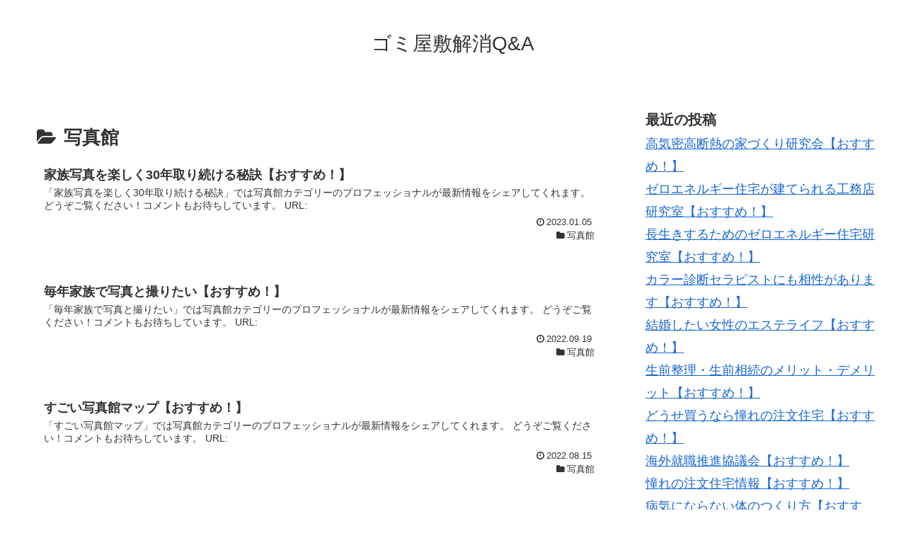

--- FILE ---
content_type: text/html; charset=UTF-8
request_url: https://gomiqa.net/archives/category/%E5%86%99%E7%9C%9F%E9%A4%A8
body_size: 12185
content:
<!doctype html>
<html lang="ja">

<head>
  
  
<meta charset="utf-8">

<meta http-equiv="X-UA-Compatible" content="IE=edge">

<meta name="HandheldFriendly" content="True">
<meta name="MobileOptimized" content="320">
<meta name="viewport" content="width=device-width, initial-scale=1"/>



<title>写真館  |  ゴミ屋敷解消Q&amp;A</title>
<meta name='robots' content='max-image-preview:large' />
<link rel='dns-prefetch' href='//cdnjs.cloudflare.com' />
<link rel='dns-prefetch' href='//maxcdn.bootstrapcdn.com' />
<link rel="alternate" type="application/rss+xml" title="ゴミ屋敷解消Q&amp;A &raquo; フィード" href="https://gomiqa.net/feed" />
<link rel="alternate" type="application/rss+xml" title="ゴミ屋敷解消Q&amp;A &raquo; コメントフィード" href="https://gomiqa.net/comments/feed" />
<link rel="alternate" type="application/rss+xml" title="ゴミ屋敷解消Q&amp;A &raquo; 写真館 カテゴリーのフィード" href="https://gomiqa.net/archives/category/%e5%86%99%e7%9c%9f%e9%a4%a8/feed" />
<style id='wp-img-auto-sizes-contain-inline-css'>
img:is([sizes=auto i],[sizes^="auto," i]){contain-intrinsic-size:3000px 1500px}
/*# sourceURL=wp-img-auto-sizes-contain-inline-css */
</style>
<link rel='stylesheet' id='cocoon-style-css' href='https://gomiqa.net/wp-content/themes/cocoon-master/style.css?ver=6.9&#038;fver=20190216043208' media='all' />
<style id='cocoon-style-inline-css'>
@media screen and (max-width:480px){.page-body{font-size:16px}}.main{width:860px}.sidebar{width:356px}@media screen and (max-width:1242px){ .wrap{width:auto}.main,.sidebar,.sidebar-left .main,.sidebar-left .sidebar{margin:0 .5%}.main{width:67%}.sidebar{padding:0 10px;width:30%}.entry-card-thumb{width:38%}.entry-card-content{margin-left:40%}} .toc-checkbox{display:none}.toc-content{visibility:hidden;  height:0;opacity:.2;transition:all .5s ease-out}.toc-checkbox:checked~.toc-content{ visibility:visible;padding-top:.6em;height:100%;opacity:1}.toc-title::after{content:'[開く]';margin-left:.5em;cursor:pointer;font-size:.8em}.toc-title:hover::after{text-decoration:underline}.toc-checkbox:checked+.toc-title::after{content:'[閉じる]'}#respond{display:none}.entry-content>*,.demo .entry-content p{line-height:1.8}.entry-content>*,.demo .entry-content p{margin-top:1.4em;margin-bottom:1.4em}.entry-content>.micro-top{margin-bottom:-1.54em}.entry-content>.micro-balloon{margin-bottom:-1.12em}.entry-content>.micro-bottom{margin-top:-1.54em}.entry-content>.micro-bottom.micro-balloon{margin-top:-1.12em;margin-bottom:1.4em}
/*# sourceURL=cocoon-style-inline-css */
</style>
<link rel='stylesheet' id='font-awesome-style-css' href='https://maxcdn.bootstrapcdn.com/font-awesome/4.7.0/css/font-awesome.min.css?ver=6.9' media='all' />
<link rel='stylesheet' id='icomoon-style-css' href='https://gomiqa.net/wp-content/themes/cocoon-master/webfonts/icomoon/style.css?ver=6.9&#038;fver=20190216043208' media='all' />
<link rel='stylesheet' id='baguettebox-style-css' href='https://gomiqa.net/wp-content/themes/cocoon-master/plugins/baguettebox/dist/baguetteBox.min.css?ver=6.9&#038;fver=20190216043208' media='all' />
<link rel='stylesheet' id='slick-theme-style-css' href='https://gomiqa.net/wp-content/themes/cocoon-master/plugins/slick/slick-theme.css?ver=6.9&#038;fver=20190216043208' media='all' />
<link rel='stylesheet' id='cocoon-child-style-css' href='https://gomiqa.net/wp-content/themes/cocoon-child-master/style.css?ver=6.9&#038;fver=20210601012502' media='all' />
<style id='wp-block-library-inline-css'>
:root{--wp-block-synced-color:#7a00df;--wp-block-synced-color--rgb:122,0,223;--wp-bound-block-color:var(--wp-block-synced-color);--wp-editor-canvas-background:#ddd;--wp-admin-theme-color:#007cba;--wp-admin-theme-color--rgb:0,124,186;--wp-admin-theme-color-darker-10:#006ba1;--wp-admin-theme-color-darker-10--rgb:0,107,160.5;--wp-admin-theme-color-darker-20:#005a87;--wp-admin-theme-color-darker-20--rgb:0,90,135;--wp-admin-border-width-focus:2px}@media (min-resolution:192dpi){:root{--wp-admin-border-width-focus:1.5px}}.wp-element-button{cursor:pointer}:root .has-very-light-gray-background-color{background-color:#eee}:root .has-very-dark-gray-background-color{background-color:#313131}:root .has-very-light-gray-color{color:#eee}:root .has-very-dark-gray-color{color:#313131}:root .has-vivid-green-cyan-to-vivid-cyan-blue-gradient-background{background:linear-gradient(135deg,#00d084,#0693e3)}:root .has-purple-crush-gradient-background{background:linear-gradient(135deg,#34e2e4,#4721fb 50%,#ab1dfe)}:root .has-hazy-dawn-gradient-background{background:linear-gradient(135deg,#faaca8,#dad0ec)}:root .has-subdued-olive-gradient-background{background:linear-gradient(135deg,#fafae1,#67a671)}:root .has-atomic-cream-gradient-background{background:linear-gradient(135deg,#fdd79a,#004a59)}:root .has-nightshade-gradient-background{background:linear-gradient(135deg,#330968,#31cdcf)}:root .has-midnight-gradient-background{background:linear-gradient(135deg,#020381,#2874fc)}:root{--wp--preset--font-size--normal:16px;--wp--preset--font-size--huge:42px}.has-regular-font-size{font-size:1em}.has-larger-font-size{font-size:2.625em}.has-normal-font-size{font-size:var(--wp--preset--font-size--normal)}.has-huge-font-size{font-size:var(--wp--preset--font-size--huge)}.has-text-align-center{text-align:center}.has-text-align-left{text-align:left}.has-text-align-right{text-align:right}.has-fit-text{white-space:nowrap!important}#end-resizable-editor-section{display:none}.aligncenter{clear:both}.items-justified-left{justify-content:flex-start}.items-justified-center{justify-content:center}.items-justified-right{justify-content:flex-end}.items-justified-space-between{justify-content:space-between}.screen-reader-text{border:0;clip-path:inset(50%);height:1px;margin:-1px;overflow:hidden;padding:0;position:absolute;width:1px;word-wrap:normal!important}.screen-reader-text:focus{background-color:#ddd;clip-path:none;color:#444;display:block;font-size:1em;height:auto;left:5px;line-height:normal;padding:15px 23px 14px;text-decoration:none;top:5px;width:auto;z-index:100000}html :where(.has-border-color){border-style:solid}html :where([style*=border-top-color]){border-top-style:solid}html :where([style*=border-right-color]){border-right-style:solid}html :where([style*=border-bottom-color]){border-bottom-style:solid}html :where([style*=border-left-color]){border-left-style:solid}html :where([style*=border-width]){border-style:solid}html :where([style*=border-top-width]){border-top-style:solid}html :where([style*=border-right-width]){border-right-style:solid}html :where([style*=border-bottom-width]){border-bottom-style:solid}html :where([style*=border-left-width]){border-left-style:solid}html :where(img[class*=wp-image-]){height:auto;max-width:100%}:where(figure){margin:0 0 1em}html :where(.is-position-sticky){--wp-admin--admin-bar--position-offset:var(--wp-admin--admin-bar--height,0px)}@media screen and (max-width:600px){html :where(.is-position-sticky){--wp-admin--admin-bar--position-offset:0px}}

/*# sourceURL=wp-block-library-inline-css */
</style><style id='wp-block-categories-inline-css' type='text/css'>
.wp-block-categories{box-sizing:border-box}.wp-block-categories.alignleft{margin-right:2em}.wp-block-categories.alignright{margin-left:2em}.wp-block-categories.wp-block-categories-dropdown.aligncenter{text-align:center}.wp-block-categories .wp-block-categories__label{display:block;width:100%}
/*# sourceURL=https://gomiqa.net/wp-includes/blocks/categories/style.min.css */
</style>
<style id='wp-block-heading-inline-css' type='text/css'>
h1:where(.wp-block-heading).has-background,h2:where(.wp-block-heading).has-background,h3:where(.wp-block-heading).has-background,h4:where(.wp-block-heading).has-background,h5:where(.wp-block-heading).has-background,h6:where(.wp-block-heading).has-background{padding:1.25em 2.375em}h1.has-text-align-left[style*=writing-mode]:where([style*=vertical-lr]),h1.has-text-align-right[style*=writing-mode]:where([style*=vertical-rl]),h2.has-text-align-left[style*=writing-mode]:where([style*=vertical-lr]),h2.has-text-align-right[style*=writing-mode]:where([style*=vertical-rl]),h3.has-text-align-left[style*=writing-mode]:where([style*=vertical-lr]),h3.has-text-align-right[style*=writing-mode]:where([style*=vertical-rl]),h4.has-text-align-left[style*=writing-mode]:where([style*=vertical-lr]),h4.has-text-align-right[style*=writing-mode]:where([style*=vertical-rl]),h5.has-text-align-left[style*=writing-mode]:where([style*=vertical-lr]),h5.has-text-align-right[style*=writing-mode]:where([style*=vertical-rl]),h6.has-text-align-left[style*=writing-mode]:where([style*=vertical-lr]),h6.has-text-align-right[style*=writing-mode]:where([style*=vertical-rl]){rotate:180deg}
/*# sourceURL=https://gomiqa.net/wp-includes/blocks/heading/style.min.css */
</style>
<style id='wp-block-latest-posts-inline-css' type='text/css'>
.wp-block-latest-posts{box-sizing:border-box}.wp-block-latest-posts.alignleft{margin-right:2em}.wp-block-latest-posts.alignright{margin-left:2em}.wp-block-latest-posts.wp-block-latest-posts__list{list-style:none}.wp-block-latest-posts.wp-block-latest-posts__list li{clear:both;overflow-wrap:break-word}.wp-block-latest-posts.is-grid{display:flex;flex-wrap:wrap}.wp-block-latest-posts.is-grid li{margin:0 1.25em 1.25em 0;width:100%}@media (min-width:600px){.wp-block-latest-posts.columns-2 li{width:calc(50% - .625em)}.wp-block-latest-posts.columns-2 li:nth-child(2n){margin-right:0}.wp-block-latest-posts.columns-3 li{width:calc(33.33333% - .83333em)}.wp-block-latest-posts.columns-3 li:nth-child(3n){margin-right:0}.wp-block-latest-posts.columns-4 li{width:calc(25% - .9375em)}.wp-block-latest-posts.columns-4 li:nth-child(4n){margin-right:0}.wp-block-latest-posts.columns-5 li{width:calc(20% - 1em)}.wp-block-latest-posts.columns-5 li:nth-child(5n){margin-right:0}.wp-block-latest-posts.columns-6 li{width:calc(16.66667% - 1.04167em)}.wp-block-latest-posts.columns-6 li:nth-child(6n){margin-right:0}}:root :where(.wp-block-latest-posts.is-grid){padding:0}:root :where(.wp-block-latest-posts.wp-block-latest-posts__list){padding-left:0}.wp-block-latest-posts__post-author,.wp-block-latest-posts__post-date{display:block;font-size:.8125em}.wp-block-latest-posts__post-excerpt,.wp-block-latest-posts__post-full-content{margin-bottom:1em;margin-top:.5em}.wp-block-latest-posts__featured-image a{display:inline-block}.wp-block-latest-posts__featured-image img{height:auto;max-width:100%;width:auto}.wp-block-latest-posts__featured-image.alignleft{float:left;margin-right:1em}.wp-block-latest-posts__featured-image.alignright{float:right;margin-left:1em}.wp-block-latest-posts__featured-image.aligncenter{margin-bottom:1em;text-align:center}
/*# sourceURL=https://gomiqa.net/wp-includes/blocks/latest-posts/style.min.css */
</style>
<style id='wp-block-loginout-inline-css' type='text/css'>
.wp-block-loginout{box-sizing:border-box}
/*# sourceURL=https://gomiqa.net/wp-includes/blocks/loginout/style.min.css */
</style>
<style id='wp-block-group-inline-css' type='text/css'>
.wp-block-group{box-sizing:border-box}:where(.wp-block-group.wp-block-group-is-layout-constrained){position:relative}
/*# sourceURL=https://gomiqa.net/wp-includes/blocks/group/style.min.css */
</style>
<style id='global-styles-inline-css' type='text/css'>
:root{--wp--preset--aspect-ratio--square: 1;--wp--preset--aspect-ratio--4-3: 4/3;--wp--preset--aspect-ratio--3-4: 3/4;--wp--preset--aspect-ratio--3-2: 3/2;--wp--preset--aspect-ratio--2-3: 2/3;--wp--preset--aspect-ratio--16-9: 16/9;--wp--preset--aspect-ratio--9-16: 9/16;--wp--preset--color--black: #000000;--wp--preset--color--cyan-bluish-gray: #abb8c3;--wp--preset--color--white: #ffffff;--wp--preset--color--pale-pink: #f78da7;--wp--preset--color--vivid-red: #cf2e2e;--wp--preset--color--luminous-vivid-orange: #ff6900;--wp--preset--color--luminous-vivid-amber: #fcb900;--wp--preset--color--light-green-cyan: #7bdcb5;--wp--preset--color--vivid-green-cyan: #00d084;--wp--preset--color--pale-cyan-blue: #8ed1fc;--wp--preset--color--vivid-cyan-blue: #0693e3;--wp--preset--color--vivid-purple: #9b51e0;--wp--preset--gradient--vivid-cyan-blue-to-vivid-purple: linear-gradient(135deg,rgb(6,147,227) 0%,rgb(155,81,224) 100%);--wp--preset--gradient--light-green-cyan-to-vivid-green-cyan: linear-gradient(135deg,rgb(122,220,180) 0%,rgb(0,208,130) 100%);--wp--preset--gradient--luminous-vivid-amber-to-luminous-vivid-orange: linear-gradient(135deg,rgb(252,185,0) 0%,rgb(255,105,0) 100%);--wp--preset--gradient--luminous-vivid-orange-to-vivid-red: linear-gradient(135deg,rgb(255,105,0) 0%,rgb(207,46,46) 100%);--wp--preset--gradient--very-light-gray-to-cyan-bluish-gray: linear-gradient(135deg,rgb(238,238,238) 0%,rgb(169,184,195) 100%);--wp--preset--gradient--cool-to-warm-spectrum: linear-gradient(135deg,rgb(74,234,220) 0%,rgb(151,120,209) 20%,rgb(207,42,186) 40%,rgb(238,44,130) 60%,rgb(251,105,98) 80%,rgb(254,248,76) 100%);--wp--preset--gradient--blush-light-purple: linear-gradient(135deg,rgb(255,206,236) 0%,rgb(152,150,240) 100%);--wp--preset--gradient--blush-bordeaux: linear-gradient(135deg,rgb(254,205,165) 0%,rgb(254,45,45) 50%,rgb(107,0,62) 100%);--wp--preset--gradient--luminous-dusk: linear-gradient(135deg,rgb(255,203,112) 0%,rgb(199,81,192) 50%,rgb(65,88,208) 100%);--wp--preset--gradient--pale-ocean: linear-gradient(135deg,rgb(255,245,203) 0%,rgb(182,227,212) 50%,rgb(51,167,181) 100%);--wp--preset--gradient--electric-grass: linear-gradient(135deg,rgb(202,248,128) 0%,rgb(113,206,126) 100%);--wp--preset--gradient--midnight: linear-gradient(135deg,rgb(2,3,129) 0%,rgb(40,116,252) 100%);--wp--preset--font-size--small: 13px;--wp--preset--font-size--medium: 20px;--wp--preset--font-size--large: 36px;--wp--preset--font-size--x-large: 42px;--wp--preset--spacing--20: 0.44rem;--wp--preset--spacing--30: 0.67rem;--wp--preset--spacing--40: 1rem;--wp--preset--spacing--50: 1.5rem;--wp--preset--spacing--60: 2.25rem;--wp--preset--spacing--70: 3.38rem;--wp--preset--spacing--80: 5.06rem;--wp--preset--shadow--natural: 6px 6px 9px rgba(0, 0, 0, 0.2);--wp--preset--shadow--deep: 12px 12px 50px rgba(0, 0, 0, 0.4);--wp--preset--shadow--sharp: 6px 6px 0px rgba(0, 0, 0, 0.2);--wp--preset--shadow--outlined: 6px 6px 0px -3px rgb(255, 255, 255), 6px 6px rgb(0, 0, 0);--wp--preset--shadow--crisp: 6px 6px 0px rgb(0, 0, 0);}:where(.is-layout-flex){gap: 0.5em;}:where(.is-layout-grid){gap: 0.5em;}body .is-layout-flex{display: flex;}.is-layout-flex{flex-wrap: wrap;align-items: center;}.is-layout-flex > :is(*, div){margin: 0;}body .is-layout-grid{display: grid;}.is-layout-grid > :is(*, div){margin: 0;}:where(.wp-block-columns.is-layout-flex){gap: 2em;}:where(.wp-block-columns.is-layout-grid){gap: 2em;}:where(.wp-block-post-template.is-layout-flex){gap: 1.25em;}:where(.wp-block-post-template.is-layout-grid){gap: 1.25em;}.has-black-color{color: var(--wp--preset--color--black) !important;}.has-cyan-bluish-gray-color{color: var(--wp--preset--color--cyan-bluish-gray) !important;}.has-white-color{color: var(--wp--preset--color--white) !important;}.has-pale-pink-color{color: var(--wp--preset--color--pale-pink) !important;}.has-vivid-red-color{color: var(--wp--preset--color--vivid-red) !important;}.has-luminous-vivid-orange-color{color: var(--wp--preset--color--luminous-vivid-orange) !important;}.has-luminous-vivid-amber-color{color: var(--wp--preset--color--luminous-vivid-amber) !important;}.has-light-green-cyan-color{color: var(--wp--preset--color--light-green-cyan) !important;}.has-vivid-green-cyan-color{color: var(--wp--preset--color--vivid-green-cyan) !important;}.has-pale-cyan-blue-color{color: var(--wp--preset--color--pale-cyan-blue) !important;}.has-vivid-cyan-blue-color{color: var(--wp--preset--color--vivid-cyan-blue) !important;}.has-vivid-purple-color{color: var(--wp--preset--color--vivid-purple) !important;}.has-black-background-color{background-color: var(--wp--preset--color--black) !important;}.has-cyan-bluish-gray-background-color{background-color: var(--wp--preset--color--cyan-bluish-gray) !important;}.has-white-background-color{background-color: var(--wp--preset--color--white) !important;}.has-pale-pink-background-color{background-color: var(--wp--preset--color--pale-pink) !important;}.has-vivid-red-background-color{background-color: var(--wp--preset--color--vivid-red) !important;}.has-luminous-vivid-orange-background-color{background-color: var(--wp--preset--color--luminous-vivid-orange) !important;}.has-luminous-vivid-amber-background-color{background-color: var(--wp--preset--color--luminous-vivid-amber) !important;}.has-light-green-cyan-background-color{background-color: var(--wp--preset--color--light-green-cyan) !important;}.has-vivid-green-cyan-background-color{background-color: var(--wp--preset--color--vivid-green-cyan) !important;}.has-pale-cyan-blue-background-color{background-color: var(--wp--preset--color--pale-cyan-blue) !important;}.has-vivid-cyan-blue-background-color{background-color: var(--wp--preset--color--vivid-cyan-blue) !important;}.has-vivid-purple-background-color{background-color: var(--wp--preset--color--vivid-purple) !important;}.has-black-border-color{border-color: var(--wp--preset--color--black) !important;}.has-cyan-bluish-gray-border-color{border-color: var(--wp--preset--color--cyan-bluish-gray) !important;}.has-white-border-color{border-color: var(--wp--preset--color--white) !important;}.has-pale-pink-border-color{border-color: var(--wp--preset--color--pale-pink) !important;}.has-vivid-red-border-color{border-color: var(--wp--preset--color--vivid-red) !important;}.has-luminous-vivid-orange-border-color{border-color: var(--wp--preset--color--luminous-vivid-orange) !important;}.has-luminous-vivid-amber-border-color{border-color: var(--wp--preset--color--luminous-vivid-amber) !important;}.has-light-green-cyan-border-color{border-color: var(--wp--preset--color--light-green-cyan) !important;}.has-vivid-green-cyan-border-color{border-color: var(--wp--preset--color--vivid-green-cyan) !important;}.has-pale-cyan-blue-border-color{border-color: var(--wp--preset--color--pale-cyan-blue) !important;}.has-vivid-cyan-blue-border-color{border-color: var(--wp--preset--color--vivid-cyan-blue) !important;}.has-vivid-purple-border-color{border-color: var(--wp--preset--color--vivid-purple) !important;}.has-vivid-cyan-blue-to-vivid-purple-gradient-background{background: var(--wp--preset--gradient--vivid-cyan-blue-to-vivid-purple) !important;}.has-light-green-cyan-to-vivid-green-cyan-gradient-background{background: var(--wp--preset--gradient--light-green-cyan-to-vivid-green-cyan) !important;}.has-luminous-vivid-amber-to-luminous-vivid-orange-gradient-background{background: var(--wp--preset--gradient--luminous-vivid-amber-to-luminous-vivid-orange) !important;}.has-luminous-vivid-orange-to-vivid-red-gradient-background{background: var(--wp--preset--gradient--luminous-vivid-orange-to-vivid-red) !important;}.has-very-light-gray-to-cyan-bluish-gray-gradient-background{background: var(--wp--preset--gradient--very-light-gray-to-cyan-bluish-gray) !important;}.has-cool-to-warm-spectrum-gradient-background{background: var(--wp--preset--gradient--cool-to-warm-spectrum) !important;}.has-blush-light-purple-gradient-background{background: var(--wp--preset--gradient--blush-light-purple) !important;}.has-blush-bordeaux-gradient-background{background: var(--wp--preset--gradient--blush-bordeaux) !important;}.has-luminous-dusk-gradient-background{background: var(--wp--preset--gradient--luminous-dusk) !important;}.has-pale-ocean-gradient-background{background: var(--wp--preset--gradient--pale-ocean) !important;}.has-electric-grass-gradient-background{background: var(--wp--preset--gradient--electric-grass) !important;}.has-midnight-gradient-background{background: var(--wp--preset--gradient--midnight) !important;}.has-small-font-size{font-size: var(--wp--preset--font-size--small) !important;}.has-medium-font-size{font-size: var(--wp--preset--font-size--medium) !important;}.has-large-font-size{font-size: var(--wp--preset--font-size--large) !important;}.has-x-large-font-size{font-size: var(--wp--preset--font-size--x-large) !important;}
/*# sourceURL=global-styles-inline-css */
</style>

<style id='classic-theme-styles-inline-css'>
/*! This file is auto-generated */
.wp-block-button__link{color:#fff;background-color:#32373c;border-radius:9999px;box-shadow:none;text-decoration:none;padding:calc(.667em + 2px) calc(1.333em + 2px);font-size:1.125em}.wp-block-file__button{background:#32373c;color:#fff;text-decoration:none}
/*# sourceURL=/wp-includes/css/classic-themes.min.css */
</style>
<!-- Cocoon site icon -->
<link rel="icon" href="https://gomiqa.net/wp-content/themes/cocoon-master/images/site-icon32x32.png" sizes="32x32" />
<link rel="icon" href="https://gomiqa.net/wp-content/themes/cocoon-master/images/site-icon192x192.png" sizes="192x192" />
<link rel="apple-touch-icon" href="https://gomiqa.net/wp-content/themes/cocoon-master/images/site-icon180x180.png" />
<meta name="msapplication-TileImage" content="https://gomiqa.net/wp-content/themes/cocoon-master/images/site-icon270x270.png" />
<!-- Cocoon canonical -->
<link rel="canonical" href="https://gomiqa.net/archives/category/%e5%86%99%e7%9c%9f%e9%a4%a8">
<!-- Cocoon meta description -->
<meta name="description" content="「写真館」の記事一覧です。">
<!-- Cocoon meta keywords -->
<meta name="keywords" content="写真館">

<!-- OGP -->
<meta property="og:type" content="website">
<meta property="og:description" content="「写真館」の記事一覧です。">
<meta property="og:title" content="写真館">
<meta property="og:url" content="https://gomiqa.net/archives/category/%e5%86%99%e7%9c%9f%e9%a4%a8">
<meta property="og:image" content="https://gomiqa.net/wp-content/themes/cocoon-master/screenshot.jpg">
<meta property="og:site_name" content="ゴミ屋敷解消Q&amp;A">
<meta property="og:locale" content="ja_JP">
<meta property="article:published_time" content="2023-01-05T02:23:13+09:00" />
<meta property="article:modified_time" content="2023-01-05T02:23:13+09:00" />
<meta property="article:section" content="写真館">
<!-- /OGP -->

<!-- Twitter Card -->
<meta name="twitter:card" content="summary">
<meta name="twitter:description" content="「写真館」の記事一覧です。">
<meta name="twitter:title" content="写真館">
<meta name="twitter:url" content="https://gomiqa.net/archives/category/%e5%86%99%e7%9c%9f%e9%a4%a8">
<meta name="twitter:image" content="https://gomiqa.net/wp-content/themes/cocoon-master/screenshot.jpg">
<meta name="twitter:domain" content="gomiqa.net">
<!-- /Twitter Card -->




</head>

<body class="archive category category-37 wp-theme-cocoon-master wp-child-theme-cocoon-child-master public-page page-body ff-yu-gothic fz-18px fw-400 hlt-center-logo-wrap ect-entry-card-wrap rect-entry-card-wrap  scrollable-sidebar no-scrollable-main sidebar-right mblt-slide-in author-guest mobile-button-slide-in no-mobile-sidebar no-thumbnail no-sp-snippet" itemscope itemtype="https://schema.org/WebPage">





<div id="container" class="container cf">
  
<div id="header-container" class="header-container">
  <div class="header-container-in hlt-center-logo">
    <header id="header" class="header cf" itemscope itemtype="https://schema.org/WPHeader">

      <div id="header-in" class="header-in wrap cf" itemscope itemtype="https://schema.org/WebSite">

        
<div class="tagline" itemprop="alternativeHeadline"></div>

        <div class="logo logo-header logo-text"><a href="https://gomiqa.net" class="site-name site-name-text-link" itemprop="url"><span class="site-name-text" itemprop="name about">ゴミ屋敷解消Q&amp;A</span></a></div>
        
      </div>

    </header>

    <!-- Navigation -->
<nav id="navi" class="navi cf" itemscope itemtype="https://schema.org/SiteNavigationElement">
  <div id="navi-in" class="navi-in wrap cf">
          </div><!-- /#navi-in -->
</nav>
<!-- /Navigation -->
  </div><!-- /.header-container-in -->
</div><!-- /.header-container -->

  
  

  
  
  
  
  
  <div id="content" class="content cf">

    <div id="content-in" class="content-in wrap">

        <main id="main" class="main" itemscope itemtype="https://schema.org/Blog">

  
<h1 id="archive-title" class="archive-title"><span class="fa fa-folder-open"></span>写真館</h1>

<div id="list" class="list ect-entry-card">

<a href="https://gomiqa.net/archives/1110" class="entry-card-wrap a-wrap border-element cf" title="家族写真を楽しく30年取り続ける秘訣【おすすめ！】">
  <article id="post-1110" class="post-1110 entry-card e-card cf post type-post status-publish format-standard hentry category-37-post">
    <figure class="entry-card-thumb card-thumb e-card-thumb">
              <img src="https://gomiqa.net/wp-content/themes/cocoon-master/images/no-image-320.png" alt="" class="entry-card-thumb-image no-image list-no-image" width="320" height="180" />            <span class="cat-label cat-label-37">写真館</span>    </figure><!-- /.entry-card-thumb -->

    <div class="entry-card-content card-content e-card-content">
      <h2 class="entry-card-title card-title e-card-title" itemprop="headline">家族写真を楽しく30年取り続ける秘訣【おすすめ！】</h2>
            <div class="entry-card-snippet card-snippet e-card-snippet">
        「家族写真を楽しく30年取り続ける秘訣」では写真館カテゴリーのプロフェッショナルが最新情報をシェアしてくれます。

どうぞご覧ください！コメントもお待ちしています。

URL:　      </div>
            <div class="entry-card-meta card-meta e-card-meta">
        <div class="entry-card-info e-card-info">
                      <span class="post-date">2023.01.05</span>
                                                </div>
        <div class="entry-card-categorys"><span class="entry-category">写真館</span></div>
      </div>
    </div><!-- /.entry-card-content -->
  </article>
</a>

<a href="https://gomiqa.net/archives/1108" class="entry-card-wrap a-wrap border-element cf" title="毎年家族で写真と撮りたい【おすすめ！】">
  <article id="post-1108" class="post-1108 entry-card e-card cf post type-post status-publish format-standard hentry category-37-post">
    <figure class="entry-card-thumb card-thumb e-card-thumb">
              <img src="https://gomiqa.net/wp-content/themes/cocoon-master/images/no-image-320.png" alt="" class="entry-card-thumb-image no-image list-no-image" width="320" height="180" />            <span class="cat-label cat-label-37">写真館</span>    </figure><!-- /.entry-card-thumb -->

    <div class="entry-card-content card-content e-card-content">
      <h2 class="entry-card-title card-title e-card-title" itemprop="headline">毎年家族で写真と撮りたい【おすすめ！】</h2>
            <div class="entry-card-snippet card-snippet e-card-snippet">
        「毎年家族で写真と撮りたい」では写真館カテゴリーのプロフェッショナルが最新情報をシェアしてくれます。

どうぞご覧ください！コメントもお待ちしています。

URL:　      </div>
            <div class="entry-card-meta card-meta e-card-meta">
        <div class="entry-card-info e-card-info">
                      <span class="post-date">2022.09.19</span>
                                                </div>
        <div class="entry-card-categorys"><span class="entry-category">写真館</span></div>
      </div>
    </div><!-- /.entry-card-content -->
  </article>
</a>

<a href="https://gomiqa.net/archives/1117" class="entry-card-wrap a-wrap border-element cf" title="すごい写真館マップ【おすすめ！】">
  <article id="post-1117" class="post-1117 entry-card e-card cf post type-post status-publish format-standard hentry category-37-post">
    <figure class="entry-card-thumb card-thumb e-card-thumb">
              <img src="https://gomiqa.net/wp-content/themes/cocoon-master/images/no-image-320.png" alt="" class="entry-card-thumb-image no-image list-no-image" width="320" height="180" />            <span class="cat-label cat-label-37">写真館</span>    </figure><!-- /.entry-card-thumb -->

    <div class="entry-card-content card-content e-card-content">
      <h2 class="entry-card-title card-title e-card-title" itemprop="headline">すごい写真館マップ【おすすめ！】</h2>
            <div class="entry-card-snippet card-snippet e-card-snippet">
        「すごい写真館マップ」では写真館カテゴリーのプロフェッショナルが最新情報をシェアしてくれます。

どうぞご覧ください！コメントもお待ちしています。

URL:　      </div>
            <div class="entry-card-meta card-meta e-card-meta">
        <div class="entry-card-info e-card-info">
                      <span class="post-date">2022.08.15</span>
                                                </div>
        <div class="entry-card-categorys"><span class="entry-category">写真館</span></div>
      </div>
    </div><!-- /.entry-card-content -->
  </article>
</a>

<a href="https://gomiqa.net/archives/1109" class="entry-card-wrap a-wrap border-element cf" title="フォトプリント研究室【おすすめ！】">
  <article id="post-1109" class="post-1109 entry-card e-card cf post type-post status-publish format-standard hentry category-37-post">
    <figure class="entry-card-thumb card-thumb e-card-thumb">
              <img src="https://gomiqa.net/wp-content/themes/cocoon-master/images/no-image-320.png" alt="" class="entry-card-thumb-image no-image list-no-image" width="320" height="180" />            <span class="cat-label cat-label-37">写真館</span>    </figure><!-- /.entry-card-thumb -->

    <div class="entry-card-content card-content e-card-content">
      <h2 class="entry-card-title card-title e-card-title" itemprop="headline">フォトプリント研究室【おすすめ！】</h2>
            <div class="entry-card-snippet card-snippet e-card-snippet">
        「フォトプリント研究室」では写真館カテゴリーのプロフェッショナルが最新情報をシェアしてくれます。

どうぞご覧ください！コメントもお待ちしています。

URL:　      </div>
            <div class="entry-card-meta card-meta e-card-meta">
        <div class="entry-card-info e-card-info">
                      <span class="post-date">2022.08.11</span>
                                                </div>
        <div class="entry-card-categorys"><span class="entry-category">写真館</span></div>
      </div>
    </div><!-- /.entry-card-content -->
  </article>
</a>

<a href="https://gomiqa.net/archives/1116" class="entry-card-wrap a-wrap border-element cf" title="思い出の写真をいつまでも美しく【おすすめ！】">
  <article id="post-1116" class="post-1116 entry-card e-card cf post type-post status-publish format-standard hentry category-37-post">
    <figure class="entry-card-thumb card-thumb e-card-thumb">
              <img src="https://gomiqa.net/wp-content/themes/cocoon-master/images/no-image-320.png" alt="" class="entry-card-thumb-image no-image list-no-image" width="320" height="180" />            <span class="cat-label cat-label-37">写真館</span>    </figure><!-- /.entry-card-thumb -->

    <div class="entry-card-content card-content e-card-content">
      <h2 class="entry-card-title card-title e-card-title" itemprop="headline">思い出の写真をいつまでも美しく【おすすめ！】</h2>
            <div class="entry-card-snippet card-snippet e-card-snippet">
        「思い出の写真をいつまでも美しく」では写真館カテゴリーのプロフェッショナルが最新情報をシェアしてくれます。

どうぞご覧ください！コメントもお待ちしています。

URL:　      </div>
            <div class="entry-card-meta card-meta e-card-meta">
        <div class="entry-card-info e-card-info">
                      <span class="post-date">2022.05.17</span>
                                                </div>
        <div class="entry-card-categorys"><span class="entry-category">写真館</span></div>
      </div>
    </div><!-- /.entry-card-content -->
  </article>
</a>

<a href="https://gomiqa.net/archives/1115" class="entry-card-wrap a-wrap border-element cf" title="フォトスタジオはどこも同じ？？【おすすめ！】">
  <article id="post-1115" class="post-1115 entry-card e-card cf post type-post status-publish format-standard hentry category-37-post">
    <figure class="entry-card-thumb card-thumb e-card-thumb">
              <img src="https://gomiqa.net/wp-content/themes/cocoon-master/images/no-image-320.png" alt="" class="entry-card-thumb-image no-image list-no-image" width="320" height="180" />            <span class="cat-label cat-label-37">写真館</span>    </figure><!-- /.entry-card-thumb -->

    <div class="entry-card-content card-content e-card-content">
      <h2 class="entry-card-title card-title e-card-title" itemprop="headline">フォトスタジオはどこも同じ？？【おすすめ！】</h2>
            <div class="entry-card-snippet card-snippet e-card-snippet">
        「フォトスタジオはどこも同じ？？」では写真館カテゴリーのプロフェッショナルが最新情報をシェアしてくれます。

どうぞご覧ください！コメントもお待ちしています。

URL:　      </div>
            <div class="entry-card-meta card-meta e-card-meta">
        <div class="entry-card-info e-card-info">
                      <span class="post-date">2022.01.23</span>
                                                </div>
        <div class="entry-card-categorys"><span class="entry-category">写真館</span></div>
      </div>
    </div><!-- /.entry-card-content -->
  </article>
</a>

<a href="https://gomiqa.net/archives/1112" class="entry-card-wrap a-wrap border-element cf" title="記念写真はフォトスタジオで【おすすめ！】">
  <article id="post-1112" class="post-1112 entry-card e-card cf post type-post status-publish format-standard hentry category-37-post">
    <figure class="entry-card-thumb card-thumb e-card-thumb">
              <img src="https://gomiqa.net/wp-content/themes/cocoon-master/images/no-image-320.png" alt="" class="entry-card-thumb-image no-image list-no-image" width="320" height="180" />            <span class="cat-label cat-label-37">写真館</span>    </figure><!-- /.entry-card-thumb -->

    <div class="entry-card-content card-content e-card-content">
      <h2 class="entry-card-title card-title e-card-title" itemprop="headline">記念写真はフォトスタジオで【おすすめ！】</h2>
            <div class="entry-card-snippet card-snippet e-card-snippet">
        「記念写真はフォトスタジオで」では写真館カテゴリーのプロフェッショナルが最新情報をシェアしてくれます。

どうぞご覧ください！コメントもお待ちしています。

URL:　      </div>
            <div class="entry-card-meta card-meta e-card-meta">
        <div class="entry-card-info e-card-info">
                      <span class="post-date">2022.01.04</span>
                                                </div>
        <div class="entry-card-categorys"><span class="entry-category">写真館</span></div>
      </div>
    </div><!-- /.entry-card-content -->
  </article>
</a>

<a href="https://gomiqa.net/archives/1107" class="entry-card-wrap a-wrap border-element cf" title="いい写真をプロの手で【おすすめ！】">
  <article id="post-1107" class="post-1107 entry-card e-card cf post type-post status-publish format-standard hentry category-37-post">
    <figure class="entry-card-thumb card-thumb e-card-thumb">
              <img src="https://gomiqa.net/wp-content/themes/cocoon-master/images/no-image-320.png" alt="" class="entry-card-thumb-image no-image list-no-image" width="320" height="180" />            <span class="cat-label cat-label-37">写真館</span>    </figure><!-- /.entry-card-thumb -->

    <div class="entry-card-content card-content e-card-content">
      <h2 class="entry-card-title card-title e-card-title" itemprop="headline">いい写真をプロの手で【おすすめ！】</h2>
            <div class="entry-card-snippet card-snippet e-card-snippet">
        「いい写真をプロの手で」では写真館カテゴリーのプロフェッショナルが最新情報をシェアしてくれます。

どうぞご覧ください！コメントもお待ちしています。

URL:　      </div>
            <div class="entry-card-meta card-meta e-card-meta">
        <div class="entry-card-info e-card-info">
                      <span class="post-date">2021.12.17</span>
                                                </div>
        <div class="entry-card-categorys"><span class="entry-category">写真館</span></div>
      </div>
    </div><!-- /.entry-card-content -->
  </article>
</a>

<a href="https://gomiqa.net/archives/1118" class="entry-card-wrap a-wrap border-element cf" title="街角の写真アーティストコレクション【おすすめ！】">
  <article id="post-1118" class="post-1118 entry-card e-card cf post type-post status-publish format-standard hentry category-37-post">
    <figure class="entry-card-thumb card-thumb e-card-thumb">
              <img src="https://gomiqa.net/wp-content/themes/cocoon-master/images/no-image-320.png" alt="" class="entry-card-thumb-image no-image list-no-image" width="320" height="180" />            <span class="cat-label cat-label-37">写真館</span>    </figure><!-- /.entry-card-thumb -->

    <div class="entry-card-content card-content e-card-content">
      <h2 class="entry-card-title card-title e-card-title" itemprop="headline">街角の写真アーティストコレクション【おすすめ！】</h2>
            <div class="entry-card-snippet card-snippet e-card-snippet">
        「街角の写真アーティストコレクション」では写真館カテゴリーのプロフェッショナルが最新情報をシェアしてくれます。

どうぞご覧ください！コメントもお待ちしています。

URL:　      </div>
            <div class="entry-card-meta card-meta e-card-meta">
        <div class="entry-card-info e-card-info">
                      <span class="post-date">2021.06.03</span>
                                                </div>
        <div class="entry-card-categorys"><span class="entry-category">写真館</span></div>
      </div>
    </div><!-- /.entry-card-content -->
  </article>
</a>

<a href="https://gomiqa.net/archives/1105" class="entry-card-wrap a-wrap border-element cf" title="写真撮影をプロに頼む理由【おすすめ！】">
  <article id="post-1105" class="post-1105 entry-card e-card cf post type-post status-publish format-standard hentry category-37-post">
    <figure class="entry-card-thumb card-thumb e-card-thumb">
              <img src="https://gomiqa.net/wp-content/themes/cocoon-master/images/no-image-320.png" alt="" class="entry-card-thumb-image no-image list-no-image" width="320" height="180" />            <span class="cat-label cat-label-37">写真館</span>    </figure><!-- /.entry-card-thumb -->

    <div class="entry-card-content card-content e-card-content">
      <h2 class="entry-card-title card-title e-card-title" itemprop="headline">写真撮影をプロに頼む理由【おすすめ！】</h2>
            <div class="entry-card-snippet card-snippet e-card-snippet">
        「写真撮影をプロに頼む理由」では写真館カテゴリーのプロフェッショナルが最新情報をシェアしてくれます。

どうぞご覧ください！コメントもお待ちしています。

URL:　      </div>
            <div class="entry-card-meta card-meta e-card-meta">
        <div class="entry-card-info e-card-info">
                      <span class="post-date">2021.06.03</span>
                                                </div>
        <div class="entry-card-categorys"><span class="entry-category">写真館</span></div>
      </div>
    </div><!-- /.entry-card-content -->
  </article>
</a>

<a href="https://gomiqa.net/archives/1119" class="entry-card-wrap a-wrap border-element cf" title="街のフォトスタジオ比較研究論【おすすめ！】">
  <article id="post-1119" class="post-1119 entry-card e-card cf post type-post status-publish format-standard hentry category-37-post">
    <figure class="entry-card-thumb card-thumb e-card-thumb">
              <img src="https://gomiqa.net/wp-content/themes/cocoon-master/images/no-image-320.png" alt="" class="entry-card-thumb-image no-image list-no-image" width="320" height="180" />            <span class="cat-label cat-label-37">写真館</span>    </figure><!-- /.entry-card-thumb -->

    <div class="entry-card-content card-content e-card-content">
      <h2 class="entry-card-title card-title e-card-title" itemprop="headline">街のフォトスタジオ比較研究論【おすすめ！】</h2>
            <div class="entry-card-snippet card-snippet e-card-snippet">
        「街のフォトスタジオ比較研究論」では写真館カテゴリーのプロフェッショナルが最新情報をシェアしてくれます。

どうぞご覧ください！コメントもお待ちしています。

URL:　      </div>
            <div class="entry-card-meta card-meta e-card-meta">
        <div class="entry-card-info e-card-info">
                      <span class="post-date">2021.04.06</span>
                                                </div>
        <div class="entry-card-categorys"><span class="entry-category">写真館</span></div>
      </div>
    </div><!-- /.entry-card-content -->
  </article>
</a>

<a href="https://gomiqa.net/archives/1104" class="entry-card-wrap a-wrap border-element cf" title="青いフォトスタジオコレクション【おすすめ！】">
  <article id="post-1104" class="post-1104 entry-card e-card cf post type-post status-publish format-standard hentry category-37-post">
    <figure class="entry-card-thumb card-thumb e-card-thumb">
              <img src="https://gomiqa.net/wp-content/themes/cocoon-master/images/no-image-320.png" alt="" class="entry-card-thumb-image no-image list-no-image" width="320" height="180" />            <span class="cat-label cat-label-37">写真館</span>    </figure><!-- /.entry-card-thumb -->

    <div class="entry-card-content card-content e-card-content">
      <h2 class="entry-card-title card-title e-card-title" itemprop="headline">青いフォトスタジオコレクション【おすすめ！】</h2>
            <div class="entry-card-snippet card-snippet e-card-snippet">
        「青いフォトスタジオコレクション」では写真館カテゴリーのプロフェッショナルが最新情報をシェアしてくれます。

どうぞご覧ください！コメントもお待ちしています。

URL:　      </div>
            <div class="entry-card-meta card-meta e-card-meta">
        <div class="entry-card-info e-card-info">
                      <span class="post-date">2021.02.09</span>
                                                </div>
        <div class="entry-card-categorys"><span class="entry-category">写真館</span></div>
      </div>
    </div><!-- /.entry-card-content -->
  </article>
</a>

<a href="https://gomiqa.net/archives/1114" class="entry-card-wrap a-wrap border-element cf" title="家族写真をきれいに保存する方法【おすすめ！】">
  <article id="post-1114" class="post-1114 entry-card e-card cf post type-post status-publish format-standard hentry category-37-post">
    <figure class="entry-card-thumb card-thumb e-card-thumb">
              <img src="https://gomiqa.net/wp-content/themes/cocoon-master/images/no-image-320.png" alt="" class="entry-card-thumb-image no-image list-no-image" width="320" height="180" />            <span class="cat-label cat-label-37">写真館</span>    </figure><!-- /.entry-card-thumb -->

    <div class="entry-card-content card-content e-card-content">
      <h2 class="entry-card-title card-title e-card-title" itemprop="headline">家族写真をきれいに保存する方法【おすすめ！】</h2>
            <div class="entry-card-snippet card-snippet e-card-snippet">
        「家族写真をきれいに保存する方法」では写真館カテゴリーのプロフェッショナルが最新情報をシェアしてくれます。

どうぞご覧ください！コメントもお待ちしています。

URL:　      </div>
            <div class="entry-card-meta card-meta e-card-meta">
        <div class="entry-card-info e-card-info">
                      <span class="post-date">2021.01.11</span>
                                                </div>
        <div class="entry-card-categorys"><span class="entry-category">写真館</span></div>
      </div>
    </div><!-- /.entry-card-content -->
  </article>
</a>

<a href="https://gomiqa.net/archives/1106" class="entry-card-wrap a-wrap border-element cf" title="プロの写真って幸せになれませんか？【おすすめ！】">
  <article id="post-1106" class="post-1106 entry-card e-card cf post type-post status-publish format-standard hentry category-37-post">
    <figure class="entry-card-thumb card-thumb e-card-thumb">
              <img src="https://gomiqa.net/wp-content/themes/cocoon-master/images/no-image-320.png" alt="" class="entry-card-thumb-image no-image list-no-image" width="320" height="180" />            <span class="cat-label cat-label-37">写真館</span>    </figure><!-- /.entry-card-thumb -->

    <div class="entry-card-content card-content e-card-content">
      <h2 class="entry-card-title card-title e-card-title" itemprop="headline">プロの写真って幸せになれませんか？【おすすめ！】</h2>
            <div class="entry-card-snippet card-snippet e-card-snippet">
        「プロの写真って幸せになれませんか？」では写真館カテゴリーのプロフェッショナルが最新情報をシェアしてくれます。

どうぞご覧ください！コメントもお待ちしています。

URL:　      </div>
            <div class="entry-card-meta card-meta e-card-meta">
        <div class="entry-card-info e-card-info">
                      <span class="post-date">2020.09.17</span>
                                                </div>
        <div class="entry-card-categorys"><span class="entry-category">写真館</span></div>
      </div>
    </div><!-- /.entry-card-content -->
  </article>
</a>

<a href="https://gomiqa.net/archives/1100" class="entry-card-wrap a-wrap border-element cf" title="家族写真は幸せの源【おすすめ！】">
  <article id="post-1100" class="post-1100 entry-card e-card cf post type-post status-publish format-standard hentry category-37-post">
    <figure class="entry-card-thumb card-thumb e-card-thumb">
              <img src="https://gomiqa.net/wp-content/themes/cocoon-master/images/no-image-320.png" alt="" class="entry-card-thumb-image no-image list-no-image" width="320" height="180" />            <span class="cat-label cat-label-37">写真館</span>    </figure><!-- /.entry-card-thumb -->

    <div class="entry-card-content card-content e-card-content">
      <h2 class="entry-card-title card-title e-card-title" itemprop="headline">家族写真は幸せの源【おすすめ！】</h2>
            <div class="entry-card-snippet card-snippet e-card-snippet">
        「家族写真は幸せの源」では写真館カテゴリーのプロフェッショナルが最新情報をシェアしてくれます。

どうぞご覧ください！コメントもお待ちしています。

URL:　      </div>
            <div class="entry-card-meta card-meta e-card-meta">
        <div class="entry-card-info e-card-info">
                      <span class="post-date">2020.09.05</span>
                                                </div>
        <div class="entry-card-categorys"><span class="entry-category">写真館</span></div>
      </div>
    </div><!-- /.entry-card-content -->
  </article>
</a>

<a href="https://gomiqa.net/archives/1113" class="entry-card-wrap a-wrap border-element cf" title="フォトスタジオでビューティ写真【おすすめ！】">
  <article id="post-1113" class="post-1113 entry-card e-card cf post type-post status-publish format-standard hentry category-37-post">
    <figure class="entry-card-thumb card-thumb e-card-thumb">
              <img src="https://gomiqa.net/wp-content/themes/cocoon-master/images/no-image-320.png" alt="" class="entry-card-thumb-image no-image list-no-image" width="320" height="180" />            <span class="cat-label cat-label-37">写真館</span>    </figure><!-- /.entry-card-thumb -->

    <div class="entry-card-content card-content e-card-content">
      <h2 class="entry-card-title card-title e-card-title" itemprop="headline">フォトスタジオでビューティ写真【おすすめ！】</h2>
            <div class="entry-card-snippet card-snippet e-card-snippet">
        「フォトスタジオでビューティ写真」では写真館カテゴリーのプロフェッショナルが最新情報をシェアしてくれます。

どうぞご覧ください！コメントもお待ちしています。

URL:　      </div>
            <div class="entry-card-meta card-meta e-card-meta">
        <div class="entry-card-info e-card-info">
                      <span class="post-date">2020.07.16</span>
                                                </div>
        <div class="entry-card-categorys"><span class="entry-category">写真館</span></div>
      </div>
    </div><!-- /.entry-card-content -->
  </article>
</a>

<a href="https://gomiqa.net/archives/1111" class="entry-card-wrap a-wrap border-element cf" title="美しいだけじゃない写真を撮るコツ【おすすめ！】">
  <article id="post-1111" class="post-1111 entry-card e-card cf post type-post status-publish format-standard hentry category-37-post">
    <figure class="entry-card-thumb card-thumb e-card-thumb">
              <img src="https://gomiqa.net/wp-content/themes/cocoon-master/images/no-image-320.png" alt="" class="entry-card-thumb-image no-image list-no-image" width="320" height="180" />            <span class="cat-label cat-label-37">写真館</span>    </figure><!-- /.entry-card-thumb -->

    <div class="entry-card-content card-content e-card-content">
      <h2 class="entry-card-title card-title e-card-title" itemprop="headline">美しいだけじゃない写真を撮るコツ【おすすめ！】</h2>
            <div class="entry-card-snippet card-snippet e-card-snippet">
        「美しいだけじゃない写真を撮るコツ」では写真館カテゴリーのプロフェッショナルが最新情報をシェアしてくれます。

どうぞご覧ください！コメントもお待ちしています。

URL:　      </div>
            <div class="entry-card-meta card-meta e-card-meta">
        <div class="entry-card-info e-card-info">
                      <span class="post-date">2020.05.07</span>
                                                </div>
        <div class="entry-card-categorys"><span class="entry-category">写真館</span></div>
      </div>
    </div><!-- /.entry-card-content -->
  </article>
</a>

<a href="https://gomiqa.net/archives/1101" class="entry-card-wrap a-wrap border-element cf" title="いい写真を研究するサイト【おすすめ！】">
  <article id="post-1101" class="post-1101 entry-card e-card cf post type-post status-publish format-standard hentry category-37-post">
    <figure class="entry-card-thumb card-thumb e-card-thumb">
              <img src="https://gomiqa.net/wp-content/themes/cocoon-master/images/no-image-320.png" alt="" class="entry-card-thumb-image no-image list-no-image" width="320" height="180" />            <span class="cat-label cat-label-37">写真館</span>    </figure><!-- /.entry-card-thumb -->

    <div class="entry-card-content card-content e-card-content">
      <h2 class="entry-card-title card-title e-card-title" itemprop="headline">いい写真を研究するサイト【おすすめ！】</h2>
            <div class="entry-card-snippet card-snippet e-card-snippet">
        「いい写真を研究するサイト」では写真館カテゴリーのプロフェッショナルが最新情報をシェアしてくれます。

どうぞご覧ください！コメントもお待ちしています。

URL:　      </div>
            <div class="entry-card-meta card-meta e-card-meta">
        <div class="entry-card-info e-card-info">
                      <span class="post-date">2020.04.15</span>
                                                </div>
        <div class="entry-card-categorys"><span class="entry-category">写真館</span></div>
      </div>
    </div><!-- /.entry-card-content -->
  </article>
</a>

<a href="https://gomiqa.net/archives/1102" class="entry-card-wrap a-wrap border-element cf" title="全国フォトスタジオ巡り日記【おすすめ！】">
  <article id="post-1102" class="post-1102 entry-card e-card cf post type-post status-publish format-standard hentry category-37-post">
    <figure class="entry-card-thumb card-thumb e-card-thumb">
              <img src="https://gomiqa.net/wp-content/themes/cocoon-master/images/no-image-320.png" alt="" class="entry-card-thumb-image no-image list-no-image" width="320" height="180" />            <span class="cat-label cat-label-37">写真館</span>    </figure><!-- /.entry-card-thumb -->

    <div class="entry-card-content card-content e-card-content">
      <h2 class="entry-card-title card-title e-card-title" itemprop="headline">全国フォトスタジオ巡り日記【おすすめ！】</h2>
            <div class="entry-card-snippet card-snippet e-card-snippet">
        「全国フォトスタジオ巡り日記」では写真館カテゴリーのプロフェッショナルが最新情報をシェアしてくれます。

どうぞご覧ください！コメントもお待ちしています。

URL:　      </div>
            <div class="entry-card-meta card-meta e-card-meta">
        <div class="entry-card-info e-card-info">
                      <span class="post-date">2020.04.12</span>
                                                </div>
        <div class="entry-card-categorys"><span class="entry-category">写真館</span></div>
      </div>
    </div><!-- /.entry-card-content -->
  </article>
</a>

<a href="https://gomiqa.net/archives/1103" class="entry-card-wrap a-wrap border-element cf" title="思い出の写真館探索【おすすめ！】">
  <article id="post-1103" class="post-1103 entry-card e-card cf post type-post status-publish format-standard hentry category-37-post">
    <figure class="entry-card-thumb card-thumb e-card-thumb">
              <img src="https://gomiqa.net/wp-content/themes/cocoon-master/images/no-image-320.png" alt="" class="entry-card-thumb-image no-image list-no-image" width="320" height="180" />            <span class="cat-label cat-label-37">写真館</span>    </figure><!-- /.entry-card-thumb -->

    <div class="entry-card-content card-content e-card-content">
      <h2 class="entry-card-title card-title e-card-title" itemprop="headline">思い出の写真館探索【おすすめ！】</h2>
            <div class="entry-card-snippet card-snippet e-card-snippet">
        「思い出の写真館探索」では写真館カテゴリーのプロフェッショナルが最新情報をシェアしてくれます。

どうぞご覧ください！コメントもお待ちしています。

URL:　      </div>
            <div class="entry-card-meta card-meta e-card-meta">
        <div class="entry-card-info e-card-info">
                      <span class="post-date">2020.04.08</span>
                                                </div>
        <div class="entry-card-categorys"><span class="entry-category">写真館</span></div>
      </div>
    </div><!-- /.entry-card-content -->
  </article>
</a>
</div><!-- .list -->





<div class="pagination">
  </div><!-- /.pagination -->


          </main>

        <div id="sidebar" class="sidebar nwa cf" role="complementary">

  
	<aside id="block-3" class="widget widget-sidebar widget-sidebar-standard widget_block">
<div class="wp-block-group"><div class="wp-block-group__inner-container is-layout-flow wp-block-group-is-layout-flow">
<h2 class="wp-block-heading">最近の投稿</h2>


<ul class="wp-block-latest-posts__list wp-block-latest-posts"><li><a class="wp-block-latest-posts__post-title" href="https://gomiqa.net/archives/1216">高気密高断熱の家づくり研究会【おすすめ！】</a></li>
<li><a class="wp-block-latest-posts__post-title" href="https://gomiqa.net/archives/1214">ゼロエネルギー住宅が建てられる工務店研究室【おすすめ！】</a></li>
<li><a class="wp-block-latest-posts__post-title" href="https://gomiqa.net/archives/1211">長生きするためのゼロエネルギー住宅研究室【おすすめ！】</a></li>
<li><a class="wp-block-latest-posts__post-title" href="https://gomiqa.net/archives/109">カラー診断セラピストにも相性があります【おすすめ！】</a></li>
<li><a class="wp-block-latest-posts__post-title" href="https://gomiqa.net/archives/37">結婚したい女性のエステライフ【おすすめ！】</a></li>
<li><a class="wp-block-latest-posts__post-title" href="https://gomiqa.net/archives/1083">生前整理・生前相続のメリット・デメリット【おすすめ！】</a></li>
<li><a class="wp-block-latest-posts__post-title" href="https://gomiqa.net/archives/294">どうせ買うなら憧れの注文住宅【おすすめ！】</a></li>
<li><a class="wp-block-latest-posts__post-title" href="https://gomiqa.net/archives/90">海外就職推進協議会【おすすめ！】</a></li>
<li><a class="wp-block-latest-posts__post-title" href="https://gomiqa.net/archives/219">憧れの注文住宅情報【おすすめ！】</a></li>
<li><a class="wp-block-latest-posts__post-title" href="https://gomiqa.net/archives/556">病気にならない体のつくり方【おすすめ！】</a></li>
<li><a class="wp-block-latest-posts__post-title" href="https://gomiqa.net/archives/571">病気にならない人の生活習慣７つの秘密【おすすめ！】</a></li>
<li><a class="wp-block-latest-posts__post-title" href="https://gomiqa.net/archives/797">明日からではなくこの瞬間から始まるダイエット【おすすめ！】</a></li>
<li><a class="wp-block-latest-posts__post-title" href="https://gomiqa.net/archives/624">健康のためのちょっとしたポイント【おすすめ！】</a></li>
<li><a class="wp-block-latest-posts__post-title" href="https://gomiqa.net/archives/340">費用を抑えて輸入住宅を手に入れよう【おすすめ！】</a></li>
<li><a class="wp-block-latest-posts__post-title" href="https://gomiqa.net/archives/1179">WebライティングｘSEOスキル【おすすめ！】</a></li>
<li><a class="wp-block-latest-posts__post-title" href="https://gomiqa.net/archives/1046">どうしてもiPhoneにストラップをつけたい人へ【おすすめ！】</a></li>
<li><a class="wp-block-latest-posts__post-title" href="https://gomiqa.net/archives/98">英会話教室えらびのABC【おすすめ！】</a></li>
<li><a class="wp-block-latest-posts__post-title" href="https://gomiqa.net/archives/259">本気で建てるマイホーム【おすすめ！】</a></li>
<li><a class="wp-block-latest-posts__post-title" href="https://gomiqa.net/archives/1023">今日会社帰りにまつエクデビューします【おすすめ！】</a></li>
<li><a class="wp-block-latest-posts__post-title" href="https://gomiqa.net/archives/246">中古物件と新築一戸建て比較しました【おすすめ！】</a></li>
<li><a class="wp-block-latest-posts__post-title" href="https://gomiqa.net/archives/192">幸せな家づくり計画研究会【おすすめ！】</a></li>
<li><a class="wp-block-latest-posts__post-title" href="https://gomiqa.net/archives/238">断熱と省エネで選ぶならこの注文住宅メーカー【おすすめ！】</a></li>
<li><a class="wp-block-latest-posts__post-title" href="https://gomiqa.net/archives/680">抜け毛予防と薄毛予防はこんなに違う【おすすめ！】</a></li>
<li><a class="wp-block-latest-posts__post-title" href="https://gomiqa.net/archives/22">男性が考える綺麗な女性【おすすめ！】</a></li>
<li><a class="wp-block-latest-posts__post-title" href="https://gomiqa.net/archives/344">輸入住宅は本当に高いの？【おすすめ！】</a></li>
<li><a class="wp-block-latest-posts__post-title" href="https://gomiqa.net/archives/956">シェアオフィスの機能を上手に利用しよう【おすすめ！】</a></li>
<li><a class="wp-block-latest-posts__post-title" href="https://gomiqa.net/archives/364">満足度が高い輸入住宅とは？【おすすめ！】</a></li>
<li><a class="wp-block-latest-posts__post-title" href="https://gomiqa.net/archives/429">大人ニキビに悩む女性のニキビケア術【おすすめ！】</a></li>
<li><a class="wp-block-latest-posts__post-title" href="https://gomiqa.net/archives/678">ただの季節薄毛だと思いたいあなたへ【おすすめ！】</a></li>
<li><a class="wp-block-latest-posts__post-title" href="https://gomiqa.net/archives/508">お金をかけずに家をリフォーム【おすすめ！】</a></li>
</ul></div></div>
</aside><aside id="block-4" class="widget widget-sidebar widget-sidebar-standard widget_block">
<div class="wp-block-group"><div class="wp-block-group__inner-container is-layout-flow wp-block-group-is-layout-flow"></div></div>
</aside>
  
    <div id="sidebar-scroll" class="sidebar-scroll">
    <aside id="block-5" class="widget widget-sidebar widget-sidebar-scroll widget_block">
<div class="wp-block-group"><div class="wp-block-group__inner-container is-layout-flow wp-block-group-is-layout-flow"></div></div>
</aside><aside id="block-6" class="widget widget-sidebar widget-sidebar-scroll widget_block">
<div class="wp-block-group"><div class="wp-block-group__inner-container is-layout-flow wp-block-group-is-layout-flow">
<h2 class="wp-block-heading">カテゴリー</h2>


<ul class="wp-block-categories-list wp-block-categories">	<li class="cat-item cat-item-24"><a href="https://gomiqa.net/archives/category/aga">AGA</a>
</li>
	<li class="cat-item cat-item-13"><a href="https://gomiqa.net/archives/category/%e3%82%a4%e3%83%99%e3%83%b3%e3%83%88">イベント</a>
</li>
	<li class="cat-item cat-item-2"><a href="https://gomiqa.net/archives/category/%e3%82%a8%e3%82%b9%e3%83%86">エステ</a>
</li>
	<li class="cat-item cat-item-4"><a href="https://gomiqa.net/archives/category/%e3%82%ab%e3%82%a6%e3%83%b3%e3%82%bb%e3%83%aa%e3%83%b3%e3%82%b0">カウンセリング</a>
</li>
	<li class="cat-item cat-item-7"><a href="https://gomiqa.net/archives/category/%e3%82%ab%e3%83%a9%e3%83%bc%e3%82%bb%e3%83%a9%e3%83%94%e3%83%bc">カラーセラピー</a>
</li>
	<li class="cat-item cat-item-3"><a href="https://gomiqa.net/archives/category/%e3%82%af%e3%83%ac%e3%82%b8%e3%83%83%e3%83%88">クレジット</a>
</li>
	<li class="cat-item cat-item-31"><a href="https://gomiqa.net/archives/category/%e3%82%b7%e3%82%a7%e3%82%a2%e3%82%aa%e3%83%95%e3%82%a3%e3%82%b9">シェアオフィス</a>
</li>
	<li class="cat-item cat-item-33"><a href="https://gomiqa.net/archives/category/%e3%82%b8%e3%83%a5%e3%82%a8%e3%83%aa%e3%83%bc">ジュエリー</a>
</li>
	<li class="cat-item cat-item-34"><a href="https://gomiqa.net/archives/category/%e3%82%b9%e3%83%88%e3%83%a9%e3%83%83%e3%83%97">ストラップ</a>
</li>
	<li class="cat-item cat-item-14"><a href="https://gomiqa.net/archives/category/%e3%83%93%e3%83%83%e3%82%b0%e3%83%87%e3%83%bc%e3%82%bf">ビッグデータ</a>
</li>
	<li class="cat-item cat-item-36"><a href="https://gomiqa.net/archives/category/%e3%83%95%e3%82%a1%e3%83%83%e3%82%b7%e3%83%a7%e3%83%b3">ファッション</a>
</li>
	<li class="cat-item cat-item-20"><a href="https://gomiqa.net/archives/category/%e3%83%95%e3%82%b3%e3%82%a4%e3%83%80%e3%83%b3">フコイダン</a>
</li>
	<li class="cat-item cat-item-12"><a href="https://gomiqa.net/archives/category/%e3%83%9a%e3%83%83%e3%83%88">ペット</a>
</li>
	<li class="cat-item cat-item-26"><a href="https://gomiqa.net/archives/category/%e3%83%9e%e3%83%bc%e3%82%b1%e3%83%86%e3%82%a3%e3%83%b3%e3%82%b0">マーケティング</a>
</li>
	<li class="cat-item cat-item-10"><a href="https://gomiqa.net/archives/category/%e3%83%a1%e3%83%83%e3%82%ad">メッキ</a>
</li>
	<li class="cat-item cat-item-9"><a href="https://gomiqa.net/archives/category/%e4%bd%8f%e5%ae%85">住宅</a>
</li>
	<li class="cat-item cat-item-22"><a href="https://gomiqa.net/archives/category/%e5%82%b5%e5%8b%99">債務</a>
</li>
	<li class="cat-item cat-item-37 current-cat"><a aria-current="page" href="https://gomiqa.net/archives/category/%e5%86%99%e7%9c%9f%e9%a4%a8">写真館</a>
</li>
	<li class="cat-item cat-item-38"><a href="https://gomiqa.net/archives/category/%e5%a4%96%e6%a7%8b%e5%b7%a5%e4%ba%8b">外構工事</a>
</li>
	<li class="cat-item cat-item-32"><a href="https://gomiqa.net/archives/category/%e5%ad%90%e8%82%b2%e3%81%a6">子育て</a>
</li>
	<li class="cat-item cat-item-17"><a href="https://gomiqa.net/archives/category/%e5%b7%a5%e5%8b%99%e5%ba%97">工務店</a>
</li>
	<li class="cat-item cat-item-6"><a href="https://gomiqa.net/archives/category/%e6%9c%ac%e6%a3%9a">本棚</a>
</li>
	<li class="cat-item cat-item-25"><a href="https://gomiqa.net/archives/category/%e6%ad%af">歯</a>
</li>
	<li class="cat-item cat-item-16"><a href="https://gomiqa.net/archives/category/%e6%b0%b4%e7%b4%a0">水素</a>
</li>
	<li class="cat-item cat-item-18"><a href="https://gomiqa.net/archives/category/%e7%89%87%e4%bb%98%e3%81%91">片付け</a>
</li>
	<li class="cat-item cat-item-11"><a href="https://gomiqa.net/archives/category/%e7%94%b7%e6%80%a7%e3%82%a8%e3%82%b9%e3%83%86">男性エステ</a>
</li>
	<li class="cat-item cat-item-29"><a href="https://gomiqa.net/archives/category/%e7%95%99%e5%ad%a6">留学</a>
</li>
	<li class="cat-item cat-item-19"><a href="https://gomiqa.net/archives/category/%e7%97%85%e6%b0%97%e3%83%bb%e5%81%a5%e5%ba%b7%e3%83%bb%e7%97%85%e9%99%a2">病気・健康・病院</a>
</li>
	<li class="cat-item cat-item-27"><a href="https://gomiqa.net/archives/category/%e7%a4%be%e9%95%b7">社長</a>
</li>
	<li class="cat-item cat-item-8"><a href="https://gomiqa.net/archives/category/%e7%b5%8c%e5%96%b6">経営</a>
</li>
	<li class="cat-item cat-item-30"><a href="https://gomiqa.net/archives/category/%e7%b5%90%e5%a9%9a%e6%8c%87%e8%bc%aa">結婚指輪</a>
</li>
	<li class="cat-item cat-item-15"><a href="https://gomiqa.net/archives/category/%e7%be%8e%e5%ae%b9">美容</a>
</li>
	<li class="cat-item cat-item-5"><a href="https://gomiqa.net/archives/category/%e8%8b%b1%e8%aa%9e">英語</a>
</li>
	<li class="cat-item cat-item-23"><a href="https://gomiqa.net/archives/category/%e8%91%ac%e5%84%80">葬儀</a>
</li>
	<li class="cat-item cat-item-21"><a href="https://gomiqa.net/archives/category/%e8%bb%8a">車</a>
</li>
	<li class="cat-item cat-item-35"><a href="https://gomiqa.net/archives/category/%e9%81%ba%e8%a8%80%e7%9b%b8%e7%b6%9a">遺言相続</a>
</li>
	<li class="cat-item cat-item-28"><a href="https://gomiqa.net/archives/category/%e9%9b%a2%e5%a9%9a">離婚</a>
</li>
</ul></div></div>
</aside><aside id="block-7" class="widget widget-sidebar widget-sidebar-scroll widget_block"><div class="logged-out wp-block-loginout"><a href="https://gomiqa.net/wp-login.php?redirect_to=https%3A%2F%2Fgomiqa.net%2Farchives%2Fcategory%2F%25E5%2586%2599%25E7%259C%259F%25E9%25A4%25A8">ログイン</a></div></aside>  </div>
  
</div>

      </div>

    </div>

    
    
    
    <footer id="footer" class="footer footer-container nwa" itemscope itemtype="https://schema.org/WPFooter">

      <div id="footer-in" class="footer-in wrap cf">

                  <div class="footer-widgets cf">
             <div class="footer-left">
                                       </div>
             <div class="footer-center">
             <aside id="block-8" class="widget widget-footer-center widget_block"><p>PR｜<a rel="noreferrer noopener" href="https://serach.info/" target="_blank">工務店向け集客ノウハウ</a>｜<a rel="noreferrer noopener" href="https://youcheck.info/" target="_blank">生命保険の口コミ.COM</a>｜<a rel="noreferrer noopener" href="https://chck.info/" target="_blank">生命保険の選び方</a>｜<a rel="noreferrer noopener" href="https://esarch.info/" target="_blank">クレジットカードの即日発行じゃけん</a>｜<a rel="noreferrer noopener" href="https://searchafter.info/" target="_blank">お家の見直ししま専科</a>｜<a rel="noreferrer noopener" href="https://checkfile.info/" target="_blank">健康マニアによる無病ライフ</a>｜<a rel="noreferrer noopener" href="https://seacrh.info/" target="_blank">女性向けエステ.com</a>｜<a rel="noreferrer noopener" href="https://saerch.info/" target="_blank">マッサージのリアル口コミ.com</a>｜<a rel="noreferrer noopener" href="https://jikahatsuden.info/" target="_blank">住宅リフォーム相互リンク集</a>｜<a rel="noreferrer noopener" href="https://cehck.info/" target="_blank">英語上達の秘訣</a>｜<a rel="noreferrer noopener" href="https://checkphoto.info/" target="_blank">英語上達の秘訣</a>｜<a rel="noreferrer noopener" href="https://nayamisc.net" target="_blank">ダイエットチャレンジ</a>｜<a rel="noreferrer noopener" href="https://isoneeds.xyz" target="_blank">AGAでお悩み解決</a>｜<a rel="noreferrer noopener" href="https://isobasic.xyz" target="_blank">エステサロンを上手に利用する情報サイト</a>｜<a rel="noreferrer noopener" href="https://roumuiso.xyz" target="_blank">健康に役立つ口コミ情報</a>｜<a rel="noreferrer noopener" href="https://nayamiaga.com/" target="_blank">AGAお悩み相談.com</a>｜<a rel="noreferrer noopener" href="https://usugekenkyu.biz/" target="_blank">女性のための薄毛治療研究会</a>｜<a rel="noreferrer noopener" href="https://karadaiikoto.net/" target="_blank">美容と健康女性ランキング</a>｜<a rel="noreferrer noopener" href="https://keieitie.net/" target="_blank">会社経営に必要な知恵袋</a>｜<a rel="noreferrer noopener" href="https://juutakuyogo.com/" target="_blank">注文住宅のための用語集</a>｜<a rel="noreferrer noopener" href="https://gomiqa.net/" target="_blank">ゴミ屋敷解消Q&amp;A</a>｜<a rel="noreferrer noopener" href="https://nayamiallkaiketu.net/" target="_blank">カウンセリングのお悩み解決サイト</a>｜<a rel="noreferrer noopener" href="https://kodatemae.com/" data-type="URL" data-id="https://kodatemae.com/" target="_blank">新築一戸建てを建てる時に読むサイト</a>｜<a rel="noreferrer noopener" href="https://marketkenkyu.net/" target="_blank">マーケティング経営研究.net</a>｜<a rel="noreferrer noopener" href="https://eigonobenkyo.com/" data-type="URL" data-id="https://eigonobenkyo.com/" target="_blank">英会話ノウハウ勉強会</a></p></aside>             </div>
             <div class="footer-right">
                                       </div>
          </div>
        
        
        
<div class="footer-bottom fdt-logo fnm-text-width cf">
  <div class="footer-bottom-logo">
    <div class="logo logo-footer logo-text"><a href="https://gomiqa.net" class="site-name site-name-text-link" itemprop="url"><span class="site-name-text" itemprop="name about">ゴミ屋敷解消Q&amp;A</span></a></div>  </div>

  <div class="footer-bottom-content">
     <nav id="navi-footer" class="navi-footer">
  <div id="navi-footer-in" class="navi-footer-in">
      </div>
</nav>

    <div class="source-org copyright">© 2020 ゴミ屋敷解消Q&amp;A.</div>
  </div>

</div>

      </div>

    </footer>

  </div>

  <div id="go-to-top" class="go-to-top">
      <a class="go-to-top-button go-to-top-common go-to-top-hide go-to-top-button-icon-font"><span class="fa fa-angle-double-up"></span></a>
  </div>

  
  
<div class="mobile-menu-buttons">
  

  <!-- ホームボタン -->
  <div class="home-menu-button menu-button">
    <a href="https://gomiqa.net" class="menu-button-in">
      <div class="home-menu-icon menu-icon"></div>
      <div class="home-menu-caption menu-caption">ホーム</div>
    </a>
  </div>

  <!-- 検索ボタン -->
      <!-- 検索ボタン -->
    <div class="search-menu-button menu-button">
      <input id="search-menu-input" type="checkbox" class="display-none">
      <label id="search-menu-open" class="menu-open menu-button-in" for="search-menu-input">
        <span class="search-menu-icon menu-icon"></span>
        <span class="search-menu-caption menu-caption">検索</span>
      </label>
      <label class="display-none" id="search-menu-close" for="search-menu-input"></label>
      <div id="search-menu-content" class="search-menu-content">
        <form class="search-box input-box" method="get" action="https://gomiqa.net/">
  <input type="text" placeholder="サイト内を検索" name="s" class="search-edit" aria-label="input">
  <button type="submit" class="search-submit" role="button" aria-label="button"></button>
</form>
      </div>
    </div>
  

    <!-- トップボタン -->
  <div class="top-menu-button menu-button">
    <a class="go-to-top-common top-menu-a menu-button-in">
      <div class="top-menu-icon menu-icon"></div>
      <div class="top-menu-caption menu-caption">トップ</div>
    </a>
  </div>

    <!-- サイドバーボタン -->
    <div class="sidebar-menu-button menu-button">
      <input id="sidebar-menu-input" type="checkbox" class="display-none">
      <label id="sidebar-menu-open" class="menu-open menu-button-in" for="sidebar-menu-input">
        <span class="sidebar-menu-icon menu-icon"></span>
        <span class="sidebar-menu-caption menu-caption">サイドバー</span>
      </label>
      <label class="display-none" id="sidebar-menu-close" for="sidebar-menu-input"></label>
      <div id="sidebar-menu-content" class="sidebar-menu-content menu-content">
        <label class="sidebar-menu-close-button menu-close-button" for="sidebar-menu-input"></label>
        <div id="slide-in-sidebar" class="sidebar nwa cf" role="complementary">

  
	<aside id="slide-in-block-3" class="widget widget-sidebar widget-sidebar-standard widget_block">
<div class="wp-block-group"><div class="wp-block-group__inner-container is-layout-flow wp-block-group-is-layout-flow">
<h2 class="wp-block-heading">最近の投稿</h2>


<ul class="wp-block-latest-posts__list wp-block-latest-posts"><li><a class="wp-block-latest-posts__post-title" href="https://gomiqa.net/archives/1216">高気密高断熱の家づくり研究会【おすすめ！】</a></li>
<li><a class="wp-block-latest-posts__post-title" href="https://gomiqa.net/archives/1214">ゼロエネルギー住宅が建てられる工務店研究室【おすすめ！】</a></li>
<li><a class="wp-block-latest-posts__post-title" href="https://gomiqa.net/archives/1211">長生きするためのゼロエネルギー住宅研究室【おすすめ！】</a></li>
<li><a class="wp-block-latest-posts__post-title" href="https://gomiqa.net/archives/109">カラー診断セラピストにも相性があります【おすすめ！】</a></li>
<li><a class="wp-block-latest-posts__post-title" href="https://gomiqa.net/archives/37">結婚したい女性のエステライフ【おすすめ！】</a></li>
<li><a class="wp-block-latest-posts__post-title" href="https://gomiqa.net/archives/1083">生前整理・生前相続のメリット・デメリット【おすすめ！】</a></li>
<li><a class="wp-block-latest-posts__post-title" href="https://gomiqa.net/archives/294">どうせ買うなら憧れの注文住宅【おすすめ！】</a></li>
<li><a class="wp-block-latest-posts__post-title" href="https://gomiqa.net/archives/90">海外就職推進協議会【おすすめ！】</a></li>
<li><a class="wp-block-latest-posts__post-title" href="https://gomiqa.net/archives/219">憧れの注文住宅情報【おすすめ！】</a></li>
<li><a class="wp-block-latest-posts__post-title" href="https://gomiqa.net/archives/556">病気にならない体のつくり方【おすすめ！】</a></li>
<li><a class="wp-block-latest-posts__post-title" href="https://gomiqa.net/archives/571">病気にならない人の生活習慣７つの秘密【おすすめ！】</a></li>
<li><a class="wp-block-latest-posts__post-title" href="https://gomiqa.net/archives/797">明日からではなくこの瞬間から始まるダイエット【おすすめ！】</a></li>
<li><a class="wp-block-latest-posts__post-title" href="https://gomiqa.net/archives/624">健康のためのちょっとしたポイント【おすすめ！】</a></li>
<li><a class="wp-block-latest-posts__post-title" href="https://gomiqa.net/archives/340">費用を抑えて輸入住宅を手に入れよう【おすすめ！】</a></li>
<li><a class="wp-block-latest-posts__post-title" href="https://gomiqa.net/archives/1179">WebライティングｘSEOスキル【おすすめ！】</a></li>
<li><a class="wp-block-latest-posts__post-title" href="https://gomiqa.net/archives/1046">どうしてもiPhoneにストラップをつけたい人へ【おすすめ！】</a></li>
<li><a class="wp-block-latest-posts__post-title" href="https://gomiqa.net/archives/98">英会話教室えらびのABC【おすすめ！】</a></li>
<li><a class="wp-block-latest-posts__post-title" href="https://gomiqa.net/archives/259">本気で建てるマイホーム【おすすめ！】</a></li>
<li><a class="wp-block-latest-posts__post-title" href="https://gomiqa.net/archives/1023">今日会社帰りにまつエクデビューします【おすすめ！】</a></li>
<li><a class="wp-block-latest-posts__post-title" href="https://gomiqa.net/archives/246">中古物件と新築一戸建て比較しました【おすすめ！】</a></li>
<li><a class="wp-block-latest-posts__post-title" href="https://gomiqa.net/archives/192">幸せな家づくり計画研究会【おすすめ！】</a></li>
<li><a class="wp-block-latest-posts__post-title" href="https://gomiqa.net/archives/238">断熱と省エネで選ぶならこの注文住宅メーカー【おすすめ！】</a></li>
<li><a class="wp-block-latest-posts__post-title" href="https://gomiqa.net/archives/680">抜け毛予防と薄毛予防はこんなに違う【おすすめ！】</a></li>
<li><a class="wp-block-latest-posts__post-title" href="https://gomiqa.net/archives/22">男性が考える綺麗な女性【おすすめ！】</a></li>
<li><a class="wp-block-latest-posts__post-title" href="https://gomiqa.net/archives/344">輸入住宅は本当に高いの？【おすすめ！】</a></li>
<li><a class="wp-block-latest-posts__post-title" href="https://gomiqa.net/archives/956">シェアオフィスの機能を上手に利用しよう【おすすめ！】</a></li>
<li><a class="wp-block-latest-posts__post-title" href="https://gomiqa.net/archives/364">満足度が高い輸入住宅とは？【おすすめ！】</a></li>
<li><a class="wp-block-latest-posts__post-title" href="https://gomiqa.net/archives/429">大人ニキビに悩む女性のニキビケア術【おすすめ！】</a></li>
<li><a class="wp-block-latest-posts__post-title" href="https://gomiqa.net/archives/678">ただの季節薄毛だと思いたいあなたへ【おすすめ！】</a></li>
<li><a class="wp-block-latest-posts__post-title" href="https://gomiqa.net/archives/508">お金をかけずに家をリフォーム【おすすめ！】</a></li>
</ul></div></div>
</aside><aside id="slide-in-block-4" class="widget widget-sidebar widget-sidebar-standard widget_block">
<div class="wp-block-group"><div class="wp-block-group__inner-container is-layout-flow wp-block-group-is-layout-flow"></div></div>
</aside>
  
    <div id="slide-in-sidebar-scroll" class="sidebar-scroll">
    <aside id="slide-in-block-5" class="widget widget-sidebar widget-sidebar-scroll widget_block">
<div class="wp-block-group"><div class="wp-block-group__inner-container is-layout-flow wp-block-group-is-layout-flow"></div></div>
</aside><aside id="slide-in-block-6" class="widget widget-sidebar widget-sidebar-scroll widget_block">
<div class="wp-block-group"><div class="wp-block-group__inner-container is-layout-flow wp-block-group-is-layout-flow">
<h2 class="wp-block-heading">カテゴリー</h2>


<ul class="wp-block-categories-list wp-block-categories">	<li class="cat-item cat-item-24"><a href="https://gomiqa.net/archives/category/aga">AGA</a>
</li>
	<li class="cat-item cat-item-13"><a href="https://gomiqa.net/archives/category/%e3%82%a4%e3%83%99%e3%83%b3%e3%83%88">イベント</a>
</li>
	<li class="cat-item cat-item-2"><a href="https://gomiqa.net/archives/category/%e3%82%a8%e3%82%b9%e3%83%86">エステ</a>
</li>
	<li class="cat-item cat-item-4"><a href="https://gomiqa.net/archives/category/%e3%82%ab%e3%82%a6%e3%83%b3%e3%82%bb%e3%83%aa%e3%83%b3%e3%82%b0">カウンセリング</a>
</li>
	<li class="cat-item cat-item-7"><a href="https://gomiqa.net/archives/category/%e3%82%ab%e3%83%a9%e3%83%bc%e3%82%bb%e3%83%a9%e3%83%94%e3%83%bc">カラーセラピー</a>
</li>
	<li class="cat-item cat-item-3"><a href="https://gomiqa.net/archives/category/%e3%82%af%e3%83%ac%e3%82%b8%e3%83%83%e3%83%88">クレジット</a>
</li>
	<li class="cat-item cat-item-31"><a href="https://gomiqa.net/archives/category/%e3%82%b7%e3%82%a7%e3%82%a2%e3%82%aa%e3%83%95%e3%82%a3%e3%82%b9">シェアオフィス</a>
</li>
	<li class="cat-item cat-item-33"><a href="https://gomiqa.net/archives/category/%e3%82%b8%e3%83%a5%e3%82%a8%e3%83%aa%e3%83%bc">ジュエリー</a>
</li>
	<li class="cat-item cat-item-34"><a href="https://gomiqa.net/archives/category/%e3%82%b9%e3%83%88%e3%83%a9%e3%83%83%e3%83%97">ストラップ</a>
</li>
	<li class="cat-item cat-item-14"><a href="https://gomiqa.net/archives/category/%e3%83%93%e3%83%83%e3%82%b0%e3%83%87%e3%83%bc%e3%82%bf">ビッグデータ</a>
</li>
	<li class="cat-item cat-item-36"><a href="https://gomiqa.net/archives/category/%e3%83%95%e3%82%a1%e3%83%83%e3%82%b7%e3%83%a7%e3%83%b3">ファッション</a>
</li>
	<li class="cat-item cat-item-20"><a href="https://gomiqa.net/archives/category/%e3%83%95%e3%82%b3%e3%82%a4%e3%83%80%e3%83%b3">フコイダン</a>
</li>
	<li class="cat-item cat-item-12"><a href="https://gomiqa.net/archives/category/%e3%83%9a%e3%83%83%e3%83%88">ペット</a>
</li>
	<li class="cat-item cat-item-26"><a href="https://gomiqa.net/archives/category/%e3%83%9e%e3%83%bc%e3%82%b1%e3%83%86%e3%82%a3%e3%83%b3%e3%82%b0">マーケティング</a>
</li>
	<li class="cat-item cat-item-10"><a href="https://gomiqa.net/archives/category/%e3%83%a1%e3%83%83%e3%82%ad">メッキ</a>
</li>
	<li class="cat-item cat-item-9"><a href="https://gomiqa.net/archives/category/%e4%bd%8f%e5%ae%85">住宅</a>
</li>
	<li class="cat-item cat-item-22"><a href="https://gomiqa.net/archives/category/%e5%82%b5%e5%8b%99">債務</a>
</li>
	<li class="cat-item cat-item-37 current-cat"><a aria-current="page" href="https://gomiqa.net/archives/category/%e5%86%99%e7%9c%9f%e9%a4%a8">写真館</a>
</li>
	<li class="cat-item cat-item-38"><a href="https://gomiqa.net/archives/category/%e5%a4%96%e6%a7%8b%e5%b7%a5%e4%ba%8b">外構工事</a>
</li>
	<li class="cat-item cat-item-32"><a href="https://gomiqa.net/archives/category/%e5%ad%90%e8%82%b2%e3%81%a6">子育て</a>
</li>
	<li class="cat-item cat-item-17"><a href="https://gomiqa.net/archives/category/%e5%b7%a5%e5%8b%99%e5%ba%97">工務店</a>
</li>
	<li class="cat-item cat-item-6"><a href="https://gomiqa.net/archives/category/%e6%9c%ac%e6%a3%9a">本棚</a>
</li>
	<li class="cat-item cat-item-25"><a href="https://gomiqa.net/archives/category/%e6%ad%af">歯</a>
</li>
	<li class="cat-item cat-item-16"><a href="https://gomiqa.net/archives/category/%e6%b0%b4%e7%b4%a0">水素</a>
</li>
	<li class="cat-item cat-item-18"><a href="https://gomiqa.net/archives/category/%e7%89%87%e4%bb%98%e3%81%91">片付け</a>
</li>
	<li class="cat-item cat-item-11"><a href="https://gomiqa.net/archives/category/%e7%94%b7%e6%80%a7%e3%82%a8%e3%82%b9%e3%83%86">男性エステ</a>
</li>
	<li class="cat-item cat-item-29"><a href="https://gomiqa.net/archives/category/%e7%95%99%e5%ad%a6">留学</a>
</li>
	<li class="cat-item cat-item-19"><a href="https://gomiqa.net/archives/category/%e7%97%85%e6%b0%97%e3%83%bb%e5%81%a5%e5%ba%b7%e3%83%bb%e7%97%85%e9%99%a2">病気・健康・病院</a>
</li>
	<li class="cat-item cat-item-27"><a href="https://gomiqa.net/archives/category/%e7%a4%be%e9%95%b7">社長</a>
</li>
	<li class="cat-item cat-item-8"><a href="https://gomiqa.net/archives/category/%e7%b5%8c%e5%96%b6">経営</a>
</li>
	<li class="cat-item cat-item-30"><a href="https://gomiqa.net/archives/category/%e7%b5%90%e5%a9%9a%e6%8c%87%e8%bc%aa">結婚指輪</a>
</li>
	<li class="cat-item cat-item-15"><a href="https://gomiqa.net/archives/category/%e7%be%8e%e5%ae%b9">美容</a>
</li>
	<li class="cat-item cat-item-5"><a href="https://gomiqa.net/archives/category/%e8%8b%b1%e8%aa%9e">英語</a>
</li>
	<li class="cat-item cat-item-23"><a href="https://gomiqa.net/archives/category/%e8%91%ac%e5%84%80">葬儀</a>
</li>
	<li class="cat-item cat-item-21"><a href="https://gomiqa.net/archives/category/%e8%bb%8a">車</a>
</li>
	<li class="cat-item cat-item-35"><a href="https://gomiqa.net/archives/category/%e9%81%ba%e8%a8%80%e7%9b%b8%e7%b6%9a">遺言相続</a>
</li>
	<li class="cat-item cat-item-28"><a href="https://gomiqa.net/archives/category/%e9%9b%a2%e5%a9%9a">離婚</a>
</li>
</ul></div></div>
</aside><aside id="slide-in-block-7" class="widget widget-sidebar widget-sidebar-scroll widget_block"><div class="logged-out wp-block-loginout"><a href="https://gomiqa.net/wp-login.php?redirect_to=https%3A%2F%2Fgomiqa.net%2Farchives%2Fcategory%2F%25E5%2586%2599%25E7%259C%259F%25E9%25A4%25A8">ログイン</a></div></aside>  </div>
  
</div>
        <!-- <label class="sidebar-menu-close-button menu-close-button" for="sidebar-menu-input"></label> -->
      </div>
    </div>
  </div>



  <script type="speculationrules">
{"prefetch":[{"source":"document","where":{"and":[{"href_matches":"/*"},{"not":{"href_matches":["/wp-*.php","/wp-admin/*","/wp-content/uploads/*","/wp-content/*","/wp-content/plugins/*","/wp-content/themes/cocoon-child-master/*","/wp-content/themes/cocoon-master/*","/*\\?(.+)"]}},{"not":{"selector_matches":"a[rel~=\"nofollow\"]"}},{"not":{"selector_matches":".no-prefetch, .no-prefetch a"}}]},"eagerness":"conservative"}]}
</script>
<script src="https://gomiqa.net/wp-includes/js/jquery/jquery.min.js?ver=3.7.1&amp;fver=20231107105411" id="jquery-core-js"></script>
<script src="//cdnjs.cloudflare.com/ajax/libs/jquery-migrate/1.4.1/jquery-migrate.min.js?ver=1.4.1" id="jquery-migrate-js"></script>
<script src="https://gomiqa.net/wp-content/themes/cocoon-master/plugins/baguettebox/dist/baguetteBox.min.js?ver=6.9&amp;fver=20190216043208" id="baguettebox-js-js"></script>
<script id="baguettebox-js-js-after">
/* <![CDATA[ */
(function($){baguetteBox.run(".entry-content")})(jQuery);
//# sourceURL=baguettebox-js-js-after
/* ]]> */
</script>
<script src="https://gomiqa.net/wp-content/themes/cocoon-master/plugins/stickyfill/dist/stickyfill.min.js?ver=6.9&amp;fver=20190216043208" id="stickyfill-js-js"></script>
<script src="https://gomiqa.net/wp-content/themes/cocoon-master/plugins/slick/slick.min.js?ver=6.9&amp;fver=20190216043208" id="slick-js-js"></script>
<script id="slick-js-js-after">
/* <![CDATA[ */
(function($){$(".carousel-content").slick({dots:!0,autoplaySpeed:5000,infinite:!0,slidesToShow:6,slidesToScroll:6,responsive:[{breakpoint:1240,settings:{slidesToShow:5,slidesToScroll:5}},{breakpoint:1023,settings:{slidesToShow:4,slidesToScroll:4}},{breakpoint:768,settings:{slidesToShow:3,slidesToScroll:3}},{breakpoint:480,settings:{slidesToShow:2,slidesToScroll:2}}]})})(jQuery);
//# sourceURL=slick-js-js-after
/* ]]> */
</script>
<script src="https://gomiqa.net/wp-content/themes/cocoon-master/javascript.js?ver=6.9&amp;fver=20190216043208" id="cocoon-js-js"></script>
<script src="https://gomiqa.net/wp-content/themes/cocoon-master/js/set-event-passive.js?ver=6.9&amp;fver=20190216043208" id="set-event-passive-js"></script>
<script src="https://gomiqa.net/wp-content/themes/cocoon-child-master/javascript.js?ver=6.9&amp;fver=20210601012502" id="cocoon-child-js-js"></script>

              

  
  
  
</body>

</html>
